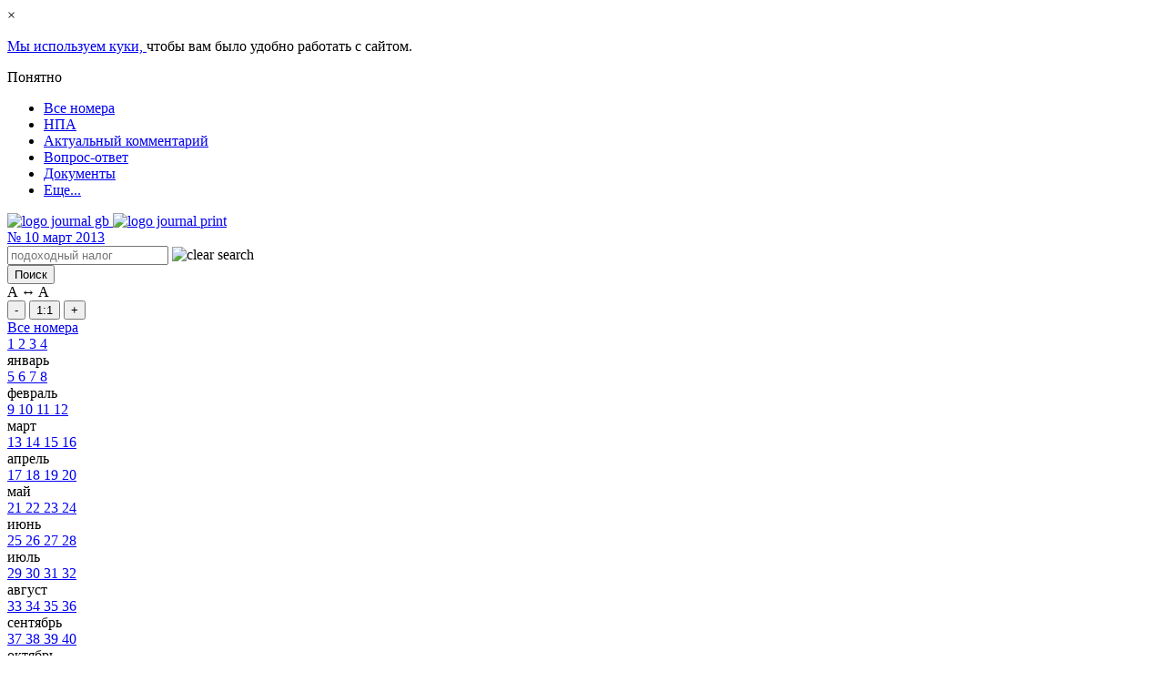

--- FILE ---
content_type: text/html; charset=UTF-8
request_url: https://www.gb.by/izdaniya/glavnyi-bukhgalter/10-2013
body_size: 17597
content:
<!DOCTYPE html>
<html lang="ru">
<head>
    <meta name="viewport" content="width=device-width, initial-scale=1.0">
    <meta http-equiv="Content-type" content="text/html; charset=utf-8"/>
    <link rel="icon" href="https://www.gb.by/favicon.svg" type="image/x-icon">
        <title>Главный Бухгалтер / № 10 (778) март 2013 | GB.BY</title>
<link rel="canonical" href="https://www.gb.by/izdaniya/glavnyi-bukhgalter/10-2013"/>
    <meta name="description" content="Содержание номера № 10 (778) 3 2013 | GB.BY"/>
    <meta name="keywords" content=""/>

    <meta property="og:url" content="https://www.gb.by/izdaniya/glavnyi-bukhgalter/10-2013">
    <meta property="og:type" content="website">
    <meta property="og:title" content="Содержание номера № 10">
    <meta property="og:image" content="https://www.gb.by/themes/gb/images/logo/gb_by.png">

            <link rel="preload" href="/themes/gb/fonts/PTSerifRegular/PTSerifRegular.woff" as="font" type="font/woff" crossorigin="anonymous"/>
        <link rel="preload" href="/themes/gb/fonts/PTSerifBold/PTSerifBold.woff" as="font" type="font/woff" crossorigin="anonymous"/>
        <link rel="preload" href="/themes/gb/fonts/PTSerifItalic/PTSerifItalic.woff" as="font" type="font/woff" crossorigin="anonymous"/>
        <link rel="preload" href="/themes/gb/fonts/PTSerifBoldItalic/PTSerifBoldItalic.woff" as="font" type="font/woff" crossorigin="anonymous"/>
        <link rel="preload" href="/themes/gb/css/reader-fonts.css?id=0371b631e28138552529" as="style" crossorigin="anonymous"/>
    
    <link rel="stylesheet" media="all" type="text/css" href="/themes/gb/css/reader-fonts.css?id=0371b631e28138552529"/>
    <link rel="stylesheet" media="all" type="text/css" href="/themes/gb/css/app_reader.css?id=66996d2d41c653ed9fa1"/>
    <link rel="stylesheet" media="all" type="text/css" href="/themes/gb/css/reader.css?id=a1bb5481ef856d0b0a11"/>
    <link rel="stylesheet" media="all" type="text/css" href="/themes/gb/css/reader_media.css?id=4d15f785f24057b50699"/>
    <link rel="stylesheet" media="all" type="text/css" href="/themes/gb/css/reader_stack.css?id=4e69c197b339986173f6"/>

    <link rel="stylesheet" media="all" type="text/css" href="/themes/gb/css/stubs.css?id=6613b2374dc535919556"/>
    <link rel="stylesheet" media="all" type="text/css" href="/modules/currency/vendor/css/popup.css?id=1afd3f928d8dde962dad"/>

        <link media="all" type="text/css" rel="stylesheet" href="https://www.gb.by/themes/gb/css/side-bar-left.css?id=e3a95d326aac837f849f">
    <link media="all" type="text/css" rel="stylesheet" href="https://www.gb.by/modules/electronicjournal/vendor/css/electronic-journal.css?id=f0c4e349172f163e41c6">
    <link media="all" type="text/css" rel="stylesheet" href="https://www.gb.by/modules/electronicjournal/vendor/css/elecronic-journal-print.css?id=e00f21ee7e3b60502ee2">
    <link media="all" type="text/css" rel="stylesheet" href="https://www.gb.by/modules/electronicjournal/vendor/css/print-page-content.css?id=6085d1be01810eeab426">
    <!-- Google tag (gtag.js) -->
        <script async src="https://www.googletagmanager.com/gtag/js?id=G-CLKM33W54H"></script>
        <script>
            window.dataLayer = window.dataLayer || [];
            function gtag(){dataLayer.push(arguments);}
            gtag('js', new Date());

            gtag('config', 'G-CLKM33W54H');
        </script>
    
    <script async type="text/javascript">
        (function(m,e,t,r,i,k,a){m[i]=m[i]||function(){(m[i].a=m[i].a||[]).push(arguments)};
            m[i].l=1*new Date();k=e.createElement(t),a=e.getElementsByTagName(t)[0],k.async=1,k.src=r,a.parentNode.insertBefore(k,a)})
        (window, document, "script", "https://mc.yandex.ru/metrika/tag.js", "ym");
        ym(15896161, "init", {
            clickmap:true,
            trackLinks:true,
            accurateTrackBounce:true,
            webvisor:true
        });
    </script>
    <noscript><div><img src="https://mc.yandex.ru/watch/15896161" style="position:absolute; left:-9999px;" alt="" /></div></noscript>
        <link media="all" type="text/css" rel="stylesheet" href="https://www.gb.by/modules/electronicjournal/vendor/css/important.css?id=ae146b40fd3a6d309e51">
    <link media="all" type="text/css" rel="stylesheet" href="https://www.gb.by/modules/electronicjournal/vendor/css/journal-content.css?id=991e3b7a5a9091153d85">

    
    <script defer src="https://www.gb.by/themes/gb/js/axios.js?id=290293b8de800612f246"></script>
    <script defer src="https://www.gb.by/themes/gb/js/jquery-ui.js?id=d276e88628b6ebacbd25"></script>
    <script defer src="https://www.gb.by/themes/gb/js/jquery-menu.js?id=36f9bfce7cb7241f23cb"></script>
    <script defer src="https://www.gb.by/themes/gb/js/jsCookie.js?id=1d7d196500b6b77864b8"></script>
    <script defer src="https://www.gb.by/themes/gb/js/bootstrap.min.js?id=7ca3cb67fb37eb1c9203"></script>
    <script defer src="https://www.gb.by/themes/gb/js/liquid-slider.min.js?id=aae9d6e0574b4e062c2f"></script>
    <script defer src="https://www.gb.by/themes/gb/js/current-device.js?id=aa49f572688bd21845a7"></script>
    <script defer src="https://www.gb.by/themes/gb/js/header-menu-reader.js?id=775092bf3c7dac397474"></script>
    <script defer src="https://www.gb.by/themes/gb/js/reader-styler.js?id=cb76e08a80ba00addb11"></script>
    <script defer src="https://www.gb.by/themes/gb/js/header-reader-search.js?id=2b902b960cf86eedb181"></script>
    <script defer src="https://www.gb.by/themes/gb/js/modal-login-stub.js?id=c5b18b0d37ab14a79408"></script>
    <script defer src="https://www.gb.by/themes/gb/js/bottom-fixed-panel.js?id=ab75b6ae88b540d7933a"></script>
    <script defer src="https://www.gb.by/themes/gb/js/side-bar-left.js?id=95af2f02e1e12bdb1b2e"></script>
    </head>
<body>
    <link media="all" type="text/css" rel="stylesheet" href="https://www.gb.by/themes/gb/css/stubs/gdpr-accept-cookie/gdpr-accept-cookie-modal.css?id=ce3655ca681236d2a38d">
<div id="gdpr-accept-cookie" class="d-none">
    <div id="gdpr-accept-close">
        <div class="gdpr-close">
            <span>×</span>
        </div>
    </div>
    <p id="gdpr-accept-message">
        <a id="gdpr-accept-link" href="/cookie-policy">
            Мы используем куки,
        </a>
        чтобы вам было удобно работать с сайтом.
    </p>
    <div id="gdpr-accept-btn">
        <span>
            Понятно
        </span>
    </div>
</div>
    
        
    <div class="content">
        <div class="main">
            <div class="book-view-wrapper">
                <div class="container reader reader-front">
                    <div class="big-container header header_block">
                        <div class="header_block col-12 col-lg-10" id="header-reader">
    <div class="header-reader_top">
        <span id="scrolltop"></span>
        <div class="header-top">
            <div class="left">
                <div id="logo">
                    <a href="/" title="Главная" rel="home"></a>
                </div>
                
<ul class="nav navbar-nav">
<li><a href="https://www.gb.by/izdaniya/all"  target="_self"> Все номера</a></li>
<li><a href="https://npa.gb.by"  target="_blank"> НПА</a></li>
<li><a href="https://www.gb.by/aktual/vse-temy"  target="_blank"> Актуальный комментарий</a></li>
<li><a href="https://www.gb.by/category/tegi-obshchie/voprosy-i-otvety"  target="_blank"> Вопрос-ответ</a></li>
<li><a href="https://www.gb.by/documents/all"  target="_blank"> Документы</a></li>
<li><a href="#"  target="_self" class="more"> Еще...</a></li>

</ul>

            </div>
        </div>
    </div>
    <div class="search_block">
        <div class="clickPanel slide-right-sidebar-label">
            <span></span>
            <span></span>
            <span></span>
        </div>
        <div class="izdamiya_logo d-lg-none">
            <a href="https://www.gb.by/izdaniya/gb/4-2026">
                <img class="izdamiya-img" src="/themes/gb/images/logo/logo_page.png" alt="logo journal gb">
                <img class="izdamiya-img--print" src="/themes/gb/images/logo/logo-print.jpg" alt="logo journal print">
            </a>
        </div>
        <div class="magazine_number d-lg-none">
            <a href="https://www.gb.by/izdaniya/glavnyi-bukhgalter/10-2013">
                <span class="number">№ </span>
                <span class="big"> 10</span>
                <span class="month">
                    март 2013
                </span>
            </a>
        </div>
        <form  id="number-search" autocomplete="off" accept-charset="UTF-8" action="https://www.gb.by/search" class="search-izdaniya" method="get">
            <div class="container-inline search_box">
                <div class="form-item" id="edit-keys-wrapper">
                    <input maxlength="191" autocomplete="off" placeholder="подоходный налог" id="edit-quick-keys" class="form-text" name="text" type="text">
                                            <img
                            class="clear-search-text-header"
                            src="/themes/gb/images/close_cross_white.png"
                            alt="clear search"
                        >
                                    </div>
                <div class="form-item" id="edit-submit-wrapper">
                    <input type="submit" id="edit-quick-submit" class="form-submit" value="Поиск">
                </div>
                <a href="#" class="open-search active"></a>
                <a href="#" class="close-search"></a>
            </div>
        </form>
    </div>
</div>
                        <div id="bottom-fixed-panel" class="">
                            <div class="wrapper">
                                <div id="page-styler_btn" class="simple-block">
                                    <div class="font-size">
                                        <div class="title">
                                            <span class="small">A</span> ↔ <span class="big">A</span>
                                        </div>
                                        <div class="controls">
                                            <button type="button" name="page-styler--font-size--reduce"
                                                    class="control reduce" title="Уменьшить текст">-
                                            </button>
                                            <button type="button" name="page-styler--font-size--reset" class="control reset"
                                                    title="По умолчанию">1:1
                                            </button>
                                            <button type="button" name="page-styler--font-size--increase"
                                                    class="control increase" title="Увеличить текст">+
                                            </button>
                                        </div>
                                    </div>
                                </div>
                                <div class="favorite item add-bookmark">
                                    <a href="#" class="bookmark-button"></a>
                                </div>
                                    <div class="word item">
        <a href="https://www.gb.by/word/55699/electronicJournal"></a>
    </div>
                                <div class="up item" id="bottom-fixed-panel-up">
                                    <span></span>
                                </div>
                            </div>
                        </div>
                        <div class="big-container content_journal">
                                    <div class="col-xs-12 col-md-12 col-lg-10 ej-block">
        <div class="book-header row">
            <div class="list-block_box position-relative w-100 mt-4 mb-3">
                <div class="list-publications">
                    <div class="container">
                        <div class="all list-block">
                            <a href="https://www.gb.by/izdaniya/all"
                            target="_blank">
                                Все номера
                            </a>
                        </div>

                        <div class="list-block">
                            <div class="number">
                                                                                                                                    <a href="https://www.gb.by/izdaniya/glavnyi-bukhgalter/1-2013"
                                        >
                                    1
                                </a>
                                                                                                    <a href="https://www.gb.by/izdaniya/glavnyi-bukhgalter/2-2013"
                                        >
                                    2
                                </a>
                                                                                                    <a href="https://www.gb.by/izdaniya/glavnyi-bukhgalter/3-2013"
                                        >
                                    3
                                </a>
                                                                                                    <a href="https://www.gb.by/izdaniya/glavnyi-bukhgalter/4-2013"
                                        >
                                    4
                                </a>
                                                                                                </div>
                            <div class="month">
                                январь
                            </div>
                        </div>
                                                <div class="list-block">
                            <div class="number">
                                                                <a href="https://www.gb.by/izdaniya/glavnyi-bukhgalter/5-2013"
                                        >
                                    5
                                </a>
                                                                                                    <a href="https://www.gb.by/izdaniya/glavnyi-bukhgalter/6-2013"
                                        >
                                    6
                                </a>
                                                                                                    <a href="https://www.gb.by/izdaniya/glavnyi-bukhgalter/7-2013"
                                        >
                                    7
                                </a>
                                                                                                    <a href="https://www.gb.by/izdaniya/glavnyi-bukhgalter/8-2013"
                                        >
                                    8
                                </a>
                                                                                                </div>
                            <div class="month">
                                февраль
                            </div>
                        </div>
                                                <div class="list-block active">
                            <div class="number">
                                                                <a href="https://www.gb.by/izdaniya/glavnyi-bukhgalter/9-2013"
                                        >
                                    9
                                </a>
                                                                                                    <a href="https://www.gb.by/izdaniya/glavnyi-bukhgalter/10-2013"
                                        class=active>
                                    10
                                </a>
                                                                                                    <a href="https://www.gb.by/izdaniya/glavnyi-bukhgalter/11-2013"
                                        >
                                    11
                                </a>
                                                                                                    <a href="https://www.gb.by/izdaniya/glavnyi-bukhgalter/12-2013"
                                        >
                                    12
                                </a>
                                                                                                </div>
                            <div class="month">
                                март
                            </div>
                        </div>
                                                <div class="list-block">
                            <div class="number">
                                                                <a href="https://www.gb.by/izdaniya/glavnyi-bukhgalter/13-2013"
                                        >
                                    13
                                </a>
                                                                                                    <a href="https://www.gb.by/izdaniya/glavnyi-bukhgalter/14-2013"
                                        >
                                    14
                                </a>
                                                                                                    <a href="https://www.gb.by/izdaniya/glavnyi-bukhgalter/15-2013"
                                        >
                                    15
                                </a>
                                                                                                    <a href="https://www.gb.by/izdaniya/glavnyi-bukhgalter/16-2013"
                                        >
                                    16
                                </a>
                                                                                                </div>
                            <div class="month">
                                апрель
                            </div>
                        </div>
                                                <div class="list-block">
                            <div class="number">
                                                                <a href="https://www.gb.by/izdaniya/glavnyi-bukhgalter/17-2013"
                                        >
                                    17
                                </a>
                                                                                                    <a href="https://www.gb.by/izdaniya/glavnyi-bukhgalter/18-2013"
                                        >
                                    18
                                </a>
                                                                                                    <a href="https://www.gb.by/izdaniya/glavnyi-bukhgalter/19-2013"
                                        >
                                    19
                                </a>
                                                                                                    <a href="https://www.gb.by/izdaniya/glavnyi-bukhgalter/20-2013"
                                        >
                                    20
                                </a>
                                                                                                </div>
                            <div class="month">
                                май
                            </div>
                        </div>
                                                <div class="list-block">
                            <div class="number">
                                                                <a href="https://www.gb.by/izdaniya/glavnyi-bukhgalter/21-2013"
                                        >
                                    21
                                </a>
                                                                                                    <a href="https://www.gb.by/izdaniya/glavnyi-bukhgalter/22-2013"
                                        >
                                    22
                                </a>
                                                                                                    <a href="https://www.gb.by/izdaniya/glavnyi-bukhgalter/23-2013"
                                        >
                                    23
                                </a>
                                                                                                    <a href="https://www.gb.by/izdaniya/glavnyi-bukhgalter/24-2013"
                                        >
                                    24
                                </a>
                                                                                                </div>
                            <div class="month">
                                июнь
                            </div>
                        </div>
                                                <div class="list-block">
                            <div class="number">
                                                                <a href="https://www.gb.by/izdaniya/glavnyi-bukhgalter/25-2013"
                                        >
                                    25
                                </a>
                                                                                                    <a href="https://www.gb.by/izdaniya/glavnyi-bukhgalter/26-2013"
                                        >
                                    26
                                </a>
                                                                                                    <a href="https://www.gb.by/izdaniya/glavnyi-bukhgalter/27-2013"
                                        >
                                    27
                                </a>
                                                                                                    <a href="https://www.gb.by/izdaniya/glavnyi-bukhgalter/28-2013"
                                        >
                                    28
                                </a>
                                                                                                </div>
                            <div class="month">
                                июль
                            </div>
                        </div>
                                                <div class="list-block">
                            <div class="number">
                                                                <a href="https://www.gb.by/izdaniya/glavnyi-bukhgalter/29-2013"
                                        >
                                    29
                                </a>
                                                                                                    <a href="https://www.gb.by/izdaniya/glavnyi-bukhgalter/30-2013"
                                        >
                                    30
                                </a>
                                                                                                    <a href="https://www.gb.by/izdaniya/glavnyi-bukhgalter/31-2013"
                                        >
                                    31
                                </a>
                                                                                                    <a href="https://www.gb.by/izdaniya/glavnyi-bukhgalter/32-2013"
                                        >
                                    32
                                </a>
                                                                                                </div>
                            <div class="month">
                                август
                            </div>
                        </div>
                                                <div class="list-block">
                            <div class="number">
                                                                <a href="https://www.gb.by/izdaniya/glavnyi-bukhgalter/33-2013"
                                        >
                                    33
                                </a>
                                                                                                    <a href="https://www.gb.by/izdaniya/glavnyi-bukhgalter/34-2013"
                                        >
                                    34
                                </a>
                                                                                                    <a href="https://www.gb.by/izdaniya/glavnyi-bukhgalter/35-2013"
                                        >
                                    35
                                </a>
                                                                                                    <a href="https://www.gb.by/izdaniya/glavnyi-bukhgalter/36-2013"
                                        >
                                    36
                                </a>
                                                                                                </div>
                            <div class="month">
                                сентябрь
                            </div>
                        </div>
                                                <div class="list-block">
                            <div class="number">
                                                                <a href="https://www.gb.by/izdaniya/glavnyi-bukhgalter/37-2013"
                                        >
                                    37
                                </a>
                                                                                                    <a href="https://www.gb.by/izdaniya/glavnyi-bukhgalter/38-2013"
                                        >
                                    38
                                </a>
                                                                                                    <a href="https://www.gb.by/izdaniya/glavnyi-bukhgalter/39-2013"
                                        >
                                    39
                                </a>
                                                                                                    <a href="https://www.gb.by/izdaniya/glavnyi-bukhgalter/40-2013"
                                        >
                                    40
                                </a>
                                                                                                </div>
                            <div class="month">
                                октябрь
                            </div>
                        </div>
                                                <div class="list-block">
                            <div class="number">
                                                                <a href="https://www.gb.by/izdaniya/glavnyi-bukhgalter/41-2013"
                                        >
                                    41
                                </a>
                                                                                                    <a href="https://www.gb.by/izdaniya/glavnyi-bukhgalter/42-2013"
                                        >
                                    42
                                </a>
                                                                                                    <a href="https://www.gb.by/izdaniya/glavnyi-bukhgalter/43-2013"
                                        >
                                    43
                                </a>
                                                                                                    <a href="https://www.gb.by/izdaniya/glavnyi-bukhgalter/44-2013"
                                        >
                                    44
                                </a>
                                                                                                </div>
                            <div class="month">
                                ноябрь
                            </div>
                        </div>
                                                <div class="list-block">
                            <div class="number">
                                                                <a href="https://www.gb.by/izdaniya/glavnyi-bukhgalter/45-2013"
                                        >
                                    45
                                </a>
                                                                                                    <a href="https://www.gb.by/izdaniya/glavnyi-bukhgalter/46-2013"
                                        >
                                    46
                                </a>
                                                                                                    <a href="https://www.gb.by/izdaniya/glavnyi-bukhgalter/47-2013"
                                        >
                                    47
                                </a>
                                                                                                    <a href="https://www.gb.by/izdaniya/glavnyi-bukhgalter/48-2013"
                                        >
                                    48
                                </a>
                                                            </div>
                            <div class="month">
                                декабрь
                            </div>
                        </div>
                    </div>
                </div>
                <div class="list-publications-left" style="opacity: 0.1;"></div>
                <div class="list-publications-right" style="opacity: 1;"></div>
            </div>
            <div class="d-none d-lg-flex" id="logo_number">
                <h1 class="logo">
                    <img src="/themes/gb/images/logo/logo_main.png" title="Главный бухгалтер № 10" alt="logo">
                </h1>
                <div class="number">
                    <span class="big">№ 10</span><br>
                    <span class="month">
                        март
                        2013
                    </span>
                </div>
            </div>
        </div>
        <div class="row">
            <div class="important-wrapper">
    <div class="important-content important-background">
        <div class="important-title">
            <span class="title-text">Важное в номере:</span>
        </div>
        <div class="important-list">
                            <div class="important-list-children">
                    <a class="children-link" href="https://www.gb.by/izdaniya/glavnyi-bukhgalter/sostavlenie-bukhgalterskoi-otchetnosti-z">
                        <span class="children-title">Составление бухгалтерской отчетности за 2012 год (Окончание)
</span>
                    </a>
                    <div class="important-list-author">
                        <span class="author-name">Рыбак Т. </span>
                    </div>
                </div>
                            <div class="important-list-children">
                    <a class="children-link" href="https://www.gb.by/izdaniya/glavnyi-bukhgalter/dokhody-i-raskhody-otrazhenie-v-bukhgalt">
                        <span class="children-title">Доходы и расходы: отражение в бухгалтерском учете организаций
</span>
                    </a>
                    <div class="important-list-author">
                        <span class="author-name">Калачик Е. </span>
                    </div>
                </div>
                            <div class="important-list-children">
                    <a class="children-link" href="https://www.gb.by/izdaniya/glavnyi-bukhgalter/pravilno-rasschityvaem-nalog-na-nedvizhi">
                        <span class="children-title">Правильно рассчитываем налог на недвижимость
</span>
                    </a>
                    <div class="important-list-author">
                        <span class="author-name">Наталья  Рощина, экономист</span>
                    </div>
                </div>
                            <div class="important-list-children">
                    <a class="children-link" href="https://www.gb.by/izdaniya/glavnyi-bukhgalter/naznachaem-posobie-po-beremennosti-i-rod">
                        <span class="children-title">Назначаем пособие по беременности и родам по-новому
</span>
                    </a>
                    <div class="important-list-author">
                        <span class="author-name">Елена Лосева, заместитель начальника отдела социального страхования Минского городского управления Фонда социальной защиты населения Минтруда и соцзащиты РБ</span>
                    </div>
                </div>
                    </div>
    </div>
</div>
        </div>
        <div class="book-articles book-list-of-pages row">
    <div class="centered journal" >
                    <div class="book-articles-wrapper">
                <h2>Содержание</h2>
                <div>
                                            <div class="book-article type-great">
                        <ul class="book-article--wrap">
                            <li class="clickable-text">
                                                                    <span class="book-article-page">3</span>
                                                                <div class="book-article-text  has-document ">
                                                                            <a
                                            href="https://www.gb.by/izdaniya/glavnyi-bukhgalter/kolonka-glavnogo-redaktora-25"
                                            class="has-document--link"
                                        >
                                            <span class="book-text">Колонка главного редактора</span>
                                        </a>
                                                                    </div>
                            </li>
                                                    </ul>
                                                </div>
                                            <div class="book-article type-great">
                        <ul class="book-article--wrap">
                            <li class="clickable-text">
                                                                    <span class="book-article-page">6</span>
                                                                <div class="book-article-text  has-document ">
                                                                            <a
                                            href="https://www.gb.by/izdaniya/glavnyi-bukhgalter/novosti-14"
                                            class="has-document--link"
                                        >
                                            <span class="book-text">НОВОСТИ</span>
                                        </a>
                                                                    </div>
                            </li>
                                                    </ul>
                                                </div>
                                            <div class="book-article type-great unclickable-text">
                        <ul class="book-article--wrap">
                            <li class="unclickable-text">
                                                                <div class="book-article-text  has-document ">
                                                                            <span class="book-text">ВОПРОС НЕДЕЛИ</span>
                                                                    </div>
                            </li>
                                                    </ul>
                                                </div>
                                            <div class="book-article type-article">
                        <ul class="book-article--wrap">
                            <li class="clickable-text">
                                                                    <span class="book-article-page">8</span>
                                                                <div class="book-article-text  has-document ">
                                                                            <a
                                            href="https://www.gb.by/izdaniya/glavnyi-bukhgalter/kogda-platelshchik-perestanet-nesti-otve"
                                            class="has-document--link"
                                        >
                                            <span class="book-text">Когда плательщик перестанет нести ответственность за несвоевременно подготовленный документ?</span>
                                        </a>
                                                                    </div>
                            </li>
                                                    </ul>
                                                </div>
                                            <div class="book-article type-great unclickable-text">
                        <ul class="book-article--wrap">
                            <li class="unclickable-text">
                                                                <div class="book-article-text  has-document ">
                                                                            <span class="book-text">ПРЯМАЯ ЛИНИЯ</span>
                                                                    </div>
                            </li>
                                                    </ul>
                                                </div>
                                            <div class="book-article type-article">
                        <ul class="book-article--wrap">
                            <li class="clickable-text">
                                                                    <span class="book-article-page">9</span>
                                                                <div class="book-article-text  has-document ">
                                                                            <a
                                            href="https://www.gb.by/izdaniya/glavnyi-bukhgalter/sostavlenie-bukhgalterskoi-otchetnosti-z"
                                            class="has-document--link has-document--underline"
                                        >
                                            <span class="book-text">Составление бухгалтерской отчетности за 2012 год  (Окончание)</span>&nbsp;<span class="book-article-text--important">СРОЧНО И ВАЖНО</span>
                                        </a>
                                                                    </div>
                            </li>
                                                    </ul>
                                                </div>
                                            <div class="book-article type-great unclickable-text">
                        <ul class="book-article--wrap">
                            <li class="unclickable-text">
                                                                <div class="book-article-text  has-document ">
                                                                            <span class="book-text">ПРЯМАЯ ЛИНИЯ</span>
                                                                    </div>
                            </li>
                                                    </ul>
                                                </div>
                                            <div class="book-article type-article">
                        <ul class="book-article--wrap">
                            <li class="clickable-text">
                                                                    <span class="book-article-page">13</span>
                                                                <div class="book-article-text  has-document ">
                                                                            <a
                                            href="https://www.gb.by/izdaniya/glavnyi-bukhgalter/dokhody-i-raskhody-otrazhenie-v-bukhgalt"
                                            class="has-document--link has-document--underline"
                                        >
                                            <span class="book-text">Доходы и расходы: отражение в бухгалтерском учете организаций.</span>&nbsp;<span class="book-article-text--important">СРОЧНО И ВАЖНО</span>
                                        </a>
                                                                    </div>
                            </li>
                                                    </ul>
                                                </div>
                                            <div class="book-article type-great unclickable-text">
                        <ul class="book-article--wrap">
                            <li class="unclickable-text">
                                                                <div class="book-article-text  has-document ">
                                                                            <span class="book-text">НОРМАТИВНЫЕ ДОКУМЕНТЫ И КОММЕНТАРИИ</span>
                                                                    </div>
                            </li>
                                                    </ul>
                                                </div>
                                            <div class="book-article type-small unclickable-text">
                        <ul class="book-article--wrap">
                            <li class="unclickable-text">
                                                                <div class="book-article-text  has-document ">
                                                                            <span class="book-text">Налоги</span>
                                                                    </div>
                            </li>
                                                    </ul>
                                                </div>
                                            <div class="book-article type-article">
                        <ul class="book-article--wrap">
                            <li class="clickable-text">
                                                                    <span class="book-article-page">17</span>
                                                                <div class="book-article-text  has-document ">
                                                                            <a
                                            href="https://www.gb.by/izdaniya/glavnyi-bukhgalter/ob-utverzhdenii-perechnya-sotsialnykh-us"
                                            class="has-document--link"
                                        >
                                            <span class="book-text">Об утверждении перечня социальных услуг, оказываемых государственными организациями (их структурными подразделениями), обороты по реализации которых на территории Республики Беларусь освобождаются от налога на добавленную стоимость</span>
                                        </a>
                                                                    </div>
                            </li>
                                                    </ul>
                                                </div>
                                            <div class="book-article type-article">
                        <ul class="book-article--wrap">
                            <li class="clickable-text">
                                                                    <span class="book-article-page">20</span>
                                                                <div class="book-article-text  has-document ">
                                                                            <a
                                            href="https://www.gb.by/izdaniya/glavnyi-bukhgalter/kommentarii-sotsialnye-uslugi-novye-ramk"
                                            class="has-document--link"
                                        >
                                            <span class="book-text">Комментарий (Социальные услуги: новые рамки применения льготы по НДС)</span>
                                        </a>
                                                                    </div>
                            </li>
                                                    </ul>
                                                </div>
                                            <div class="book-article type-small unclickable-text">
                        <ul class="book-article--wrap">
                            <li class="unclickable-text">
                                                                <div class="book-article-text  has-document ">
                                                                            <span class="book-text">Комментарии</span>
                                                                    </div>
                            </li>
                                                    </ul>
                                                </div>
                                            <div class="book-article type-article">
                        <ul class="book-article--wrap">
                            <li class="clickable-text">
                                                                    <span class="book-article-page">25</span>
                                                                <div class="book-article-text  has-document ">
                                                                            <a
                                            href="https://www.gb.by/izdaniya/glavnyi-bukhgalter/iz-za-neodnoznachnoi-formulirovki-oprede"
                                            class="has-document--link has-document--underline"
                                        >
                                            <span class="book-text">Из-за неоднозначной формулировки определения даты представления налоговому органу деклараций в электронном виде поменялся срок их представления</span>&nbsp;<span class="book-article-text--important">СРОЧНО И ВАЖНО</span>
                                        </a>
                                                                    </div>
                            </li>
                                                    </ul>
                                                </div>
                                            <div class="book-article type-article">
                        <ul class="book-article--wrap">
                            <li class="clickable-text">
                                                                    <span class="book-article-page">30</span>
                                                                <div class="book-article-text  has-document ">
                                                                            <a
                                            href="https://www.gb.by/izdaniya/glavnyi-bukhgalter/organizatsii-dolzhny-predstavit-otchet-o"
                                            class="has-document--link"
                                        >
                                            <span class="book-text">Организации должны представить отчет о распределении численности работников по размерам начисленной заработной платы 18 марта</span>
                                        </a>
                                                                    </div>
                            </li>
                                                    </ul>
                                                </div>
                                            <div class="book-article type-article">
                        <ul class="book-article--wrap">
                            <li class="clickable-text">
                                                                    <span class="book-article-page">32</span>
                                                                <div class="book-article-text  has-document ">
                                                                            <a
                                            href="https://www.gb.by/izdaniya/glavnyi-bukhgalter/bronirovanie-sredstv-na-vyplatu-zarplaty"
                                            class="has-document--link"
                                        >
                                            <span class="book-text">Бронирование средств на выплату зарплаты и уплата обязательных страховых взносов в ФСЗН</span>
                                        </a>
                                                                    </div>
                            </li>
                                                    </ul>
                                                </div>
                                            <div class="book-article type-small unclickable-text">
                        <ul class="book-article--wrap">
                            <li class="unclickable-text">
                                                                <div class="book-article-text  has-document ">
                                                                            <span class="book-text">Минстройархитектуры РБ разъясняет</span>
                                                                    </div>
                            </li>
                                                    </ul>
                                                </div>
                                            <div class="book-article type-article">
                        <ul class="book-article--wrap">
                            <li class="clickable-text">
                                                                    <span class="book-article-page">35</span>
                                                                <div class="book-article-text  has-document ">
                                                                            <a
                                            href="https://www.gb.by/izdaniya/glavnyi-bukhgalter/o-razyasnenii-polozhenii-prikazov-minstr"
                                            class="has-document--link has-document--underline"
                                        >
                                            <span class="book-text">О разъяснении положений приказов Минстрой­архитектуры</span>&nbsp;<span class="book-article-text--important">СРОЧНО И ВАЖНО</span>
                                        </a>
                                                                    </div>
                            </li>
                                                    </ul>
                                                </div>
                                            <div class="book-article type-great">
                        <ul class="book-article--wrap">
                            <li class="clickable-text">
                                                                    <span class="book-article-page">41</span>
                                                                <div class="book-article-text  has-document ">
                                                                            <a
                                            href="https://www.gb.by/izdaniya/glavnyi-bukhgalter/obzor-tekushchego-zakonodatelstva-13"
                                            class="has-document--link"
                                        >
                                            <span class="book-text">ОБЗОР ТЕКУЩЕГО ЗАКОНОДАТЕЛЬСТВА</span>
                                        </a>
                                                                    </div>
                            </li>
                                                    </ul>
                                                </div>
                                            <div class="book-article type-great unclickable-text">
                        <ul class="book-article--wrap">
                            <li class="unclickable-text">
                                                                <div class="book-article-text  has-document ">
                                                                            <span class="book-text">Документальная ретроспектива</span>
                                                                    </div>
                            </li>
                                                    </ul>
                                                </div>
                                            <div class="book-article type-article">
                        <ul class="book-article--wrap">
                            <li class="clickable-text">
                                                                    <span class="book-article-page">42</span>
                                                                <div class="book-article-text  has-document ">
                                                                            <a
                                            href="https://www.gb.by/izdaniya/glavnyi-bukhgalter/ob-utverzhdenii-instruktsii-po-bukhgalte"
                                            class="has-document--link"
                                        >
                                            <span class="book-text">Об утверждении Инструкции по бухгалтерскому учету запасов и признании утратившими силу некоторых постановлений Министерства финансов Республики Беларусь и их отдельных структурных элементов</span>
                                        </a>
                                                                    </div>
                            </li>
                                                    </ul>
                                                </div>
                                            <div class="book-article type-great unclickable-text">
                        <ul class="book-article--wrap">
                            <li class="unclickable-text">
                                                                <div class="book-article-text  has-document ">
                                                                            <span class="book-text">СПЕЦИАЛЬНАЯ РУБРИКА ЖУРНАЛА  "ГЛАВНЫЙ БУХГАЛТЕР"</span>
                                                                    </div>
                            </li>
                                                    </ul>
                                                </div>
                                            <div class="book-article type-small unclickable-text">
                        <ul class="book-article--wrap">
                            <li class="unclickable-text">
                                                                <div class="book-article-text  has-document ">
                                                                            <span class="book-text">Налоговый кодекс:  считаем налоги правильно</span>
                                                                    </div>
                            </li>
                                                    </ul>
                                                </div>
                                            <div class="book-article type-article">
                        <ul class="book-article--wrap">
                            <li class="clickable-text">
                                                                    <span class="book-article-page">50</span>
                                                                <div class="book-article-text  has-document ">
                                                                            <a
                                            href="https://www.gb.by/izdaniya/glavnyi-bukhgalter/transportnye-uslugi-v-tamozhennom-soyuze"
                                            class="has-document--link"
                                        >
                                            <span class="book-text">Транспортные услуги в Таможенном союзе: исчисляем НДС</span>
                                        </a>
                                                                    </div>
                            </li>
                                                    </ul>
                                                </div>
                                            <div class="book-article type-article">
                        <ul class="book-article--wrap">
                            <li class="clickable-text">
                                                                    <span class="book-article-page">53</span>
                                                                <div class="book-article-text  has-document ">
                                                                            <a
                                            href="https://www.gb.by/izdaniya/glavnyi-bukhgalter/pravilno-rasschityvaem-nalog-na-nedvizhi"
                                            class="has-document--link"
                                        >
                                            <span class="book-text">Правильно рассчитываем налог на недвижимость</span>
                                        </a>
                                                                    </div>
                            </li>
                                                    </ul>
                                                </div>
                                            <div class="book-article type-article">
                        <ul class="book-article--wrap">
                            <li class="clickable-text">
                                                                    <span class="book-article-page">58</span>
                                                                <div class="book-article-text  has-document ">
                                                                            <a
                                            href="https://www.gb.by/izdaniya/glavnyi-bukhgalter/zapolnyaem-nalogovuyu-deklaratsiyu-rasch"
                                            class="has-document--link"
                                        >
                                            <span class="book-text">Заполняем налоговую декларацию (расчет) по акцизам за март 2013 года</span>
                                        </a>
                                                                    </div>
                            </li>
                                                    </ul>
                                                </div>
                                            <div class="book-article type-article">
                        <ul class="book-article--wrap">
                            <li class="clickable-text">
                                                                    <span class="book-article-page">61</span>
                                                                <div class="book-article-text  has-document ">
                                                                            <a
                                            href="https://www.gb.by/izdaniya/glavnyi-bukhgalter/ekologicheskii-nalog-praktika-opredeleni"
                                            class="has-document--link"
                                        >
                                            <span class="book-text">Экологический налог: практика определения объектов налогообложения</span>
                                        </a>
                                                                    </div>
                            </li>
                                                    </ul>
                                                </div>
                                            <div class="book-article type-great">
                        <ul class="book-article--wrap">
                            <li class="clickable-text">
                                                                    <span class="book-article-page">74</span>
                                                                <div class="book-article-text  has-document ">
                                                                            <a
                                            href="https://www.gb.by/izdaniya/glavnyi-bukhgalter/vopros-otvet-12"
                                            class="has-document--link"
                                        >
                                            <span class="book-text">ВОПРОС – ОТВЕТ</span>
                                        </a>
                                                                    </div>
                            </li>
                                                    </ul>
                                                </div>
                                            <div class="book-article type-great unclickable-text">
                        <ul class="book-article--wrap">
                            <li class="unclickable-text">
                                                                <div class="book-article-text  has-document ">
                                                                            <span class="book-text">ПРАКТИКУМ ДЛЯ БУХГАЛТЕРА</span>
                                                                    </div>
                            </li>
                                                    </ul>
                                                </div>
                                            <div class="book-article type-article">
                        <ul class="book-article--wrap">
                            <li class="clickable-text">
                                                                    <span class="book-article-page">82</span>
                                                                <div class="book-article-text  has-document ">
                                                                            <a
                                            href="https://www.gb.by/izdaniya/glavnyi-bukhgalter/naznachaem-posobie-po-beremennosti-i-rod"
                                            class="has-document--link"
                                        >
                                            <span class="book-text">Назначаем пособие по беременности и родам по-новому</span>
                                        </a>
                                                                    </div>
                            </li>
                                                    </ul>
                                                </div>
                                            <div class="book-article type-great unclickable-text">
                        <ul class="book-article--wrap">
                            <li class="unclickable-text">
                                                                <div class="book-article-text  has-document ">
                                                                            <span class="book-text">мнения специалистов</span>
                                                                    </div>
                            </li>
                                                    </ul>
                                                </div>
                                            <div class="book-article type-article">
                        <ul class="book-article--wrap">
                            <li class="clickable-text">
                                                                    <span class="book-article-page">86</span>
                                                                <div class="book-article-text  has-document ">
                                                                            <a
                                            href="https://www.gb.by/izdaniya/glavnyi-bukhgalter/vsegda-li-khoroshi-nizkie-tseny"
                                            class="has-document--link"
                                        >
                                            <span class="book-text">Всегда ли хороши низкие цены?</span>
                                        </a>
                                                                    </div>
                            </li>
                                                    </ul>
                                                </div>
                                            <div class="book-article type-great unclickable-text">
                        <ul class="book-article--wrap">
                            <li class="unclickable-text">
                                                                <div class="book-article-text  has-document ">
                                                                            <span class="book-text">У ВАС ПРОВЕРКА</span>
                                                                    </div>
                            </li>
                                                    </ul>
                                                </div>
                                            <div class="book-article type-article">
                        <ul class="book-article--wrap">
                            <li class="clickable-text">
                                                                    <span class="book-article-page">88</span>
                                                                <div class="book-article-text  has-document ">
                                                                            <a
                                            href="https://www.gb.by/izdaniya/glavnyi-bukhgalter/priem-i-vydacha-nalichnykh-denezhnykh-sr"
                                            class="has-document--link"
                                        >
                                            <span class="book-text">Прием и выдача наличных денежных средств – объект контроля КГК</span>
                                        </a>
                                                                    </div>
                            </li>
                                                    </ul>
                                                </div>
                                            <div class="book-article type-great unclickable-text">
                        <ul class="book-article--wrap">
                            <li class="unclickable-text">
                                                                <div class="book-article-text  has-document ">
                                                                            <span class="book-text">ТИПИЧНЫЕ НАРУШЕНИЯ</span>
                                                                    </div>
                            </li>
                                                    </ul>
                                                </div>
                                            <div class="book-article type-article">
                        <ul class="book-article--wrap">
                            <li class="clickable-text">
                                                                    <span class="book-article-page">94</span>
                                                                <div class="book-article-text  has-document ">
                                                                            <a
                                            href="https://www.gb.by/izdaniya/glavnyi-bukhgalter/narusheniya-dopuskaemye-belorusskimi-pro"
                                            class="has-document--link"
                                        >
                                            <span class="book-text">Нарушения, допускаемые белорусскими производителями при экспортных операциях</span>
                                        </a>
                                                                    </div>
                            </li>
                                                    </ul>
                                                </div>
                                            <div class="book-article type-great unclickable-text">
                        <ul class="book-article--wrap">
                            <li class="unclickable-text">
                                                                <div class="book-article-text  has-document ">
                                                                            <span class="book-text">СПРАВОЧНИК БУХГАЛТЕРА</span>
                                                                    </div>
                            </li>
                                                    </ul>
                                                </div>
                                            <div class="book-article type-article">
                        <ul class="book-article--wrap">
                            <li class="clickable-text">
                                                                    <span class="book-article-page">97</span>
                                                                <div class="book-article-text  has-document ">
                                                                            <a
                                            href="https://www.gb.by/izdaniya/glavnyi-bukhgalter/v-dogovorakh-arendy-nado-chetko-ukazyvat"
                                            class="has-document--link"
                                        >
                                            <span class="book-text">В договорах аренды надо четко указывать разработчика инструкции по обращению с отходами и номенклатуру передаваемых отходов</span>
                                        </a>
                                                                    </div>
                            </li>
                                                    </ul>
                                                </div>
                                            <div class="book-article type-great unclickable-text">
                        <ul class="book-article--wrap">
                            <li class="unclickable-text">
                                                                <div class="book-article-text  has-document ">
                                                                            <span class="book-text">СТАТИСТИЧЕСКАЯ ИНФОРМАЦИЯ</span>
                                                                    </div>
                            </li>
                                                    </ul>
                                                </div>
                                            <div class="book-article type-article">
                        <ul class="book-article--wrap">
                            <li class="clickable-text">
                                                                    <span class="book-article-page">101</span>
                                                                <div class="book-article-text  has-document ">
                                                                            <a
                                            href="https://www.gb.by/izdaniya/glavnyi-bukhgalter/ob-indeksakh-izmeneniya-stoimosti-stroit-2"
                                            class="has-document--link"
                                        >
                                            <span class="book-text">Об индексах изменения стоимости строительной продукции</span>
                                        </a>
                                                                    </div>
                            </li>
                                                    </ul>
                                                </div>
                                            <div class="book-article type-article">
                        <ul class="book-article--wrap">
                            <li class="clickable-text">
                                                                    <span class="book-article-page">106</span>
                                                                <div class="book-article-text  has-document ">
                                                                            <a
                                            href="https://www.gb.by/izdaniya/glavnyi-bukhgalter/o-nominalnoi-nachislennoi-srednei-zarabo-1"
                                            class="has-document--link"
                                        >
                                            <span class="book-text">О номинальной начисленной средней заработной плате в Республике Беларусь</span>
                                        </a>
                                                                    </div>
                            </li>
                                                    </ul>
                                                </div>
                                            <div class="book-article type-great unclickable-text">
                        <ul class="book-article--wrap">
                            <li class="unclickable-text">
                                                                <div class="book-article-text  has-document ">
                                                                            <span class="book-text">ПРИГЛАШАЕМ НА РАБОТУ</span>
                                                                    </div>
                            </li>
                                                    </ul>
                                                </div>
                                            <div class="book-article type-great unclickable-text">
                        <ul class="book-article--wrap">
                            <li class="unclickable-text">
                                                                <div class="book-article-text  has-document ">
                                                                            <span class="book-text">НАЛОГОВЫЙ КАЛЕНДАРЬ</span>
                                                                    </div>
                            </li>
                                                    </ul>
                                                </div>
                                            <div class="book-article type-article">
                        <ul class="book-article--wrap">
                            <li class="clickable-text">
                                                                    <span class="book-article-page">107</span>
                                                                <div class="book-article-text  has-document ">
                                                                            <a
                                            href="https://www.gb.by/izdaniya/glavnyi-bukhgalter/petrovich-i-kalendar-uplaty-nalogov-sbor-2"
                                            class="has-document--link"
                                        >
                                            <span class="book-text">Петрович И. Календарь уплаты налогов, сборов и неналоговых платежей, представления расчетов по ним в налоговые органы и платежных поручений в обслуживающий банк на март 2013 года</span>
                                        </a>
                                                                    </div>
                            </li>
                                                    </ul>
                                                </div>
                                            <div class="book-article type-great unclickable-text">
                        <ul class="book-article--wrap">
                            <li class="unclickable-text">
                                                                <div class="book-article-text  has-document ">
                                                                            <span class="book-text">РЕКЛАМА</span>
                                                                    </div>
                            </li>
                                                    </ul>
                                                </div>
                                            <div class="book-article type-great">
                        <ul class="book-article--wrap">
                            <li class="clickable-text">
                                                                    <span class="book-article-page">111</span>
                                                                <div class="book-article-text  has-document ">
                                                                            <a
                                            href="https://www.gb.by/izdaniya/glavnyi-bukhgalter/bukhgalteru-na-zametku-10"
                                            class="has-document--link"
                                        >
                                            <span class="book-text">бухгалтеру на заметку</span>
                                        </a>
                                                                    </div>
                            </li>
                                                    </ul>
                                                </div>
                                            <div class="book-article type-great unclickable-text">
                        <ul class="book-article--wrap">
                            <li class="unclickable-text">
                                                                <div class="book-article-text  has-document ">
                                                                            <span class="book-text">БАНКОВСКАЯ ИНФОРМАЦИЯ</span>
                                                                    </div>
                            </li>
                                                    </ul>
                                                </div>
                                            <div class="book-article type-article">
                        <ul class="book-article--wrap">
                            <li class="clickable-text">
                                                                    <span class="book-article-page">112</span>
                                                                <div class="book-article-text  has-document ">
                                                                            <a
                                            href="https://www.gb.by/izdaniya/glavnyi-bukhgalter/kursy-valyut-za-period-s-23-fevralya-po"
                                            class="has-document--link"
                                        >
                                            <span class="book-text">Курсы валют за период с 23 февраля по 1 марта 2013 года</span>
                                        </a>
                                                                    </div>
                            </li>
                                                    </ul>
                                                </div>
                                    </div>
            </div>
            </div>
</div>

    </div>
    <div id="side-bar" style="display: none">
    <div class="side-bar-title">
        <span class="slide-panel-control">Панель инструментов</span>
    </div>
    <div class="slide-panel-control-close position-absolute" >
        <img width="18" height="18" src="/themes/gb/images/close_default.png" alt="close icon">
    </div>
        <div class="side-bar-bookmarks">
        <div class="side-bar-bookmarks-back">
            <p>Назад</p>
        </div>
        <div class="side-bar-bookmarks-content">
        </div>
    </div>
    <div class="side-bar-search">
        <div class="search-group">
            <form class="search-form-left" action="https://www.gb.by/search"
                  accept-charset="UTF-8" method="get">
                <label class="search_header position-absolute" for="input-search">
                    <span>Поиск по сайту</span>
                </label>
                <input maxlength="191" autocomplete="off" placeholder="подоходный налог" id="input-search" class="input-search" name="text" type="text">
                    <img
                        class="clear-search-text-side"
                        src="/themes/gb/images/close_cross_black.png"
                        alt="clear search"
                    >
                <input type="submit" value=" " name="submit-search" id="submit-search" class="submit-search">
            </form>
        </div>
    </div>
        <div class="side-bar-menu">
        Меню
    </div>
    <div class="menu-group d-block">
        <div class="nav">
            <a href="/" target="_self"> На Главную </a>
        </div>
        
<ul class="nav navbar-nav">
<li><a href="https://www.gb.by/izdaniya/all"  target="_self"> Все номера</a></li>
<li><a href="https://npa.gb.by"  target="_blank"> НПА</a></li>
<li><a href="https://www.gb.by/aktual/vse-temy"  target="_blank"> Актуальный комментарий</a></li>
<li><a href="https://www.gb.by/category/tegi-obshchie/voprosy-i-otvety"  target="_blank"> Вопрос-ответ</a></li>
<li><a href="https://www.gb.by/documents/all"  target="_blank"> Документы</a></li>
<li><a href="#"  target="_self" class="more"> Еще...</a></li>

</ul>

    </div>

    <div class="side-bar-article">
        Статья
    </div>
    <div class="menu-group d-block">
        <ul class="nav navbar-nav">
            <li>
                                    <a href="https://www.gb.by/word/55699/electronicJournal">
                        Скачать в формате MS Word
                    </a>
                            </li>
            <li class="add-bookmark">
                                    <a href="#" style="color: gray;" class="bookmark-button">Добавить в закладки</a>
                            </li>
            <li><a href="#" class="print-sidebar" rel="nofollow">Печать</a></li>
        </ul>
    </div>

    <div class="side-bar-account js-side-bar">
        Аккаунт
    </div>
    <div class="menu-group d-block">
        <ul class="nav navbar-nav">
            <li>
                <a href="https://id.agvg.by/auth/login">Кабинет</a>
            </li>
            <li>
                <a href="https://id.agvg.by/bookmark">Закладки</a>
            </li>
            <li>
                <a href="https://id.agvg.by/links">Ссылки</a>
            </li>
            <li>
                                    <a href="https://id.agvg.by">Войти</a>
                            </li>
        </ul>
    </div>
</div>

                            <div class="col-xs-12 col-lg-2 right_block">
                                
                                <div class="right-side margin-left-2">
                                    <div class="first-block">
                                            <div class="right">
    <div id="account-region">
        <div id="block-gb_sso-1" class="block block-gb_sso">
            <div class="inner clearfix">
                <div class="content">
                    <div id="account" class="journal">
                                                    <div id="links">
                                <script type="text/javascript"
                                        src="https://id.agvg.by/auth/auth?return_url=https%3A%2F%2Fwww.gb.by%2Fizdaniya%2Fglavnyi-bukhgalter%2F10-2013"></script>
                                <div class="login">
                                    <a href="https://id.agvg.by/auth/login" data-toggle="modal"
                                       data-target="#login_modal">
                                        Войти
                                    </a>
                                </div>
                            </div>
                                            </div>
                </div>
            </div>
        </div>
    </div>
</div>
<div class="document-tools mb-3">
    <div class="print d-inline-block mb-3 js-print">
        <span class="title mb-3">Печать</span>
    </div>
            <div class="save mb-3">
            <a href="https://www.gb.by/word/55699/electronicJournal" class="link">
                <span class="title">Сохранить</span>
            </a>
        </div>
    </div>

        <div id="page-styler" class="simple-block">
    <div class="font-size">
        <div class="title">
            <span class="small">A</span> &harr; <span class="big">A</span>
        </div>
        <div class="controls">
            <button type="button" name="page-styler--font-size--reduce"
                    class="control reduce" title="Уменьшить текст">-
            </button>
            <button type="button" name="page-styler--font-size--reset" class="control reset"
                    title="По умолчанию">1:1
            </button>
            <button type="button" name="page-styler--font-size--increase"
                    class="control increase" title="Увеличить текст">+
            </button>
        </div>
    </div>
</div>
    <div class="text-block">
        <div id="block-150"
         class="block block-type-10  border_block
          width-100">
                    <div class="block__header field-title-material js_toggle">
                                <div class="block_header position-relative d-flex align-items-center w-100">
                    <span>Важное сегодня:</span>
                    <img class="position-absolute solut_arrow transform-rotate-180"
                         alt="arrow" src="/themes/gb/images/green-arrow.svg" />
                </div>
            </div>
                <div class="content js_mob_content d-block">
            <div class="content_body">
                                                            <div class="mb-1 mb-xl-2 w-100">
                                                                                                                                                                    <div class="field-title-material">
                                        <a href="https://www.gb.by/aktual/oformlenie-bolnicnyx-po-uxodu-za-invalid?utm_campaign=platnyblok&amp;utm_medium=link&amp;utm_source=gb-mainpage"
                                           aria-label="Оформление больничных по уходу за инвалидом I группы: что нужно знать бухгалтеру"
                                        >
                                            Оформление больничных по уходу за инвалидом I группы: что нужно знать бухгалтеру
                                        </a>
                                        <div class="field-totalcount">
                                            <span>204</span>
                                        </div>
                                    </div>
                                                                                                                        </div>
                                            <div class="mb-1 mb-xl-2 w-100">
                                                                                                                                                                    <div class="field-title-material">
                                        <a href="https://www.gb.by/izdaniya/gb/eti-izmeneniya-nado-znat-esli-vyplacivae?utm_campaign=platnyblok&amp;utm_medium=link&amp;utm_source=gb-mainpage"
                                           aria-label="Эти изменения надо знать, если выплачиваете компенсацию за износ принадлежащих работнику транспортных средств"
                                        >
                                            Эти изменения надо знать, если выплачиваете компенсацию за износ принадлежащих работнику транспортных средств
                                        </a>
                                        <div class="field-totalcount">
                                            <span>682</span>
                                        </div>
                                    </div>
                                                                                                                        </div>
                                            <div class="mb-1 mb-xl-2 w-100">
                                                                                                                                                                    <div class="field-title-material">
                                        <a href="https://www.gb.by/izdaniya/gb/mozno-li-stoimost-specodezdy-ucest-v-zat?utm_campaign=platnyblok&amp;utm_medium=link&amp;utm_source=gb-mainpage"
                                           aria-label="Можно ли стоимость спецодежды учесть в затратах, если она выдана раньше срока"
                                        >
                                            Можно ли стоимость спецодежды учесть в затратах, если она выдана раньше срока
                                        </a>
                                        <div class="field-totalcount">
                                            <span>761</span>
                                        </div>
                                    </div>
                                                                                                                        </div>
                                            <div class="mb-1 mb-xl-2 w-100">
                                                                                                                                                                    <div class="field-title-material">
                                        <a href="https://www.gb.by/izdaniya/gb/cto-izmenilos-v-naloge-na-nedvizimost-s--1-1?utm_campaign=platnyblok&amp;utm_medium=link&amp;utm_source=gb-mainpage"
                                           aria-label="Что изменилось в налоге на недвижимость с 1 января 2026 года"
                                        >
                                            Что изменилось в налоге на недвижимость с 1 января 2026 года
                                        </a>
                                        <div class="field-totalcount">
                                            <span>950</span>
                                        </div>
                                    </div>
                                                                                                                        </div>
                                            <div class="mb-1 mb-xl-2 w-100">
                                                                                                                                                                    <div class="field-title-material">
                                        <a href="https://www.gb.by/izdaniya/gb/cto-izmenilos-v-zemelnom-naloge-s-1-yanv-1-1?utm_campaign=platnyblok&amp;utm_medium=link&amp;utm_source=gb-mainpage"
                                           aria-label="Что изменилось в земельном налоге с 1 января 2026 года"
                                        >
                                            Что изменилось в земельном налоге с 1 января 2026 года
                                        </a>
                                        <div class="field-totalcount">
                                            <span>704</span>
                                        </div>
                                    </div>
                                                                                                                        </div>
                                            <div class="mb-1 mb-xl-2 w-100">
                                                    </div>
                                                                </div>
        </div>
    </div>
                            </div>
                                    </div>
                                    <div class="up-block">
                                        <div id="up"><span>Наверх</span></div>
                                    </div>
                                </div>
                            </div>
                        </div>
                    </div>
                </div>
            </div>
            <footer class="footer">
    <div class="container">
        <div class="row big-container">
            <div class="col-xs-12 col-md-12 col-lg-10">
                <div id="block-408" class="block block-type-1 
         width-100">
                <div class="content js_mob_content d-block">
            
        </div>
    </div>
                            <div class="content footer_block">
                    <div class="footer_item" id="copir_cont">
                        <div class="copyright"><span>Главный Бухгалтер</span>© 2005–2026&nbsp;ООО «Агентство
                            Владимира Гревцова»
                        </div>
                        <div class="contact">
                            <a href="tel:80172242555">
                                <span>Служба поддержки</span>
                                +375 (17) 224-25-55
                            </a>
                        </div>
                    </div>
                </div>
            </div>
        </div>
    </div>
</footer>
        </div>
    </div>
    <script src="https://www.gb.by/themes/gb/js/jquery.min.js?id=259b06a76f585e53226f"></script>

    <div class="ui-dialog-overlay entrance-overlay-1" style="display: none"></div>
        <div class="modalInner ui-dialog-content popup-entrance" id="entrance-1"
         style="display:none; height: auto; width: 100%;">
        <section class="offer entrance_dsk d-none d-sm-block">
            <p><a href="https://www.gb.by/aktual/kakie-izmeneniya-2025-2026-goda-nuzno-ot" onclick="yaCounter15896161.reachGoal('pop-up-anonim'); return true;" target="_blank"><img alt="buch-min" src="https://www.gb.by/assets/media/blocks/2_700x458.jpg" style="width:100%" /></a></p>

        </section>
                    <section class="offer entrance_mob d-block d-sm-none" id="entrance_mob_1">
                <p><a href="https://www.gb.by/aktual/kakie-izmeneniya-2025-2026-goda-nuzno-ot" onclick="yaCounter15896161.reachGoal('pop-up-anonim'); return true;" target="_blank"><img alt="buch-min" src="https://www.gb.by/assets/media/blocks/2_400x572.jpg" style="width:100%" /></a></p>

            </section>
            </div>

    <script defer type="text/javascript">
        window.addEventListener('DOMContentLoaded',
            function () {
               /**
                * The selection popup on id.
                *
                * @type  {jQuery}
                */
                var popup_splash_block_1 = $("#entrance-1");

                /**
                 * The first timeout point.
                 *
                 * @type  {number}
                 */
                var t1_1 = parseInt(0);

                /**
                 * The second timeout point.
                 *
                 * @type  {number}
                 */
                var t2_1 = parseInt(0);

                /**
                 * The third timeout point.
                 *
                 * @type  {number}
                 */
                var t3_1 = parseInt(0);

                /**
                 * The  time entrance popup.
                 *
                 * @type  {number}
                 */
                var entrance_1 = parseInt(15);

                /**
                 * The mobile version element.
                 *
                 * @type  {object HTMLElement}
                 */
                var mobile__1 = document.querySelector("#entrance_mob_1");

                /**
                 * The checked screen width.
                 *
                 * @type  {boolean}
                 */
                var check_for_mobile = mobile__1 !== null && window.innerWidth <= 576;

                /**
                 * The body HTML element.
                 *
                 * @type  {object HTMLElement}
                 */
                var bodyElem = document.querySelector('body');

                /**
                 * Initializes dialog.
                 */
                popup_splash_block_1.dialog({
                    autoOpen: false,
                    modal: true,
                    width: "auto",
                    height: "auto",
                    closeOnEscape: true,
                    resizable: false,
                    draggable: false,
                    classes: {
                        "ui-dialog": "entrance-dialog"
                    },
                    open: function(){
                        $('.ui-dialog-titlebar-close').attr('aria-label', 'Pop-Up Close')
                    },
                    beforeClose: function () {
                        bodyElem.removeAttribute('style');
                        $('.entrance-overlay-1').hide();
                        $('.header-line').hide();
                    }
                });

                function open_popup() {
                    popup_splash_block_1.dialog('open');
                    bodyElem.style.overflow = 'hidden';
                    $('.entrance-overlay-1').show();
                }

                /**
                 * Set cookies and check params on first popup,
                 */
                function first_popup() {
                    setTimeout(function () {

                        /**
                         * The new Date object.
                         *
                         * @type  {object}
                         */
                        var date = new Date;

                        /**
                         * The date entrance time.
                         *
                         * @type  {object}
                         */
                        var dateEntrance = new Date(new Date().getTime() + entrance_1 * 3600 * 1000);

                        open_popup();

                        // Set cookie for second popup.
                        if (t2_1) {
                            date.setSeconds(date.getSeconds() + t2_1);
                            setCookieData('blockSplashSecond1', 1, date.toUTCString());
                        } else {
                            setCookieData('runSplashSecond1', 1);

                            if (t3_1) {
                                date.setSeconds(date.getSeconds() + t3_1);
                                setCookieData('blockSplashTree1', 1, date.toUTCString());
                            } else {
                                setCookieData('runSplashTree1', 1, dateEntrance.toUTCString());
                                setCookieData('popup-entrance-1', 'true', dateEntrance.toUTCString());
                            }
                        }

                        setCookieData('runSplashFirst1', 1, dateEntrance.toUTCString());
                    }, parseInt(t1_1) * 1000);
                }

                /**
                 * Action set cookies and check params on second popup,
                 */
                function second_popup() {
                    /**
                     * The new Date object.
                     *
                     * @type  {object}
                     */
                    var date = new Date;

                    /**
                     * The popup time for open.
                     *
                     * @type  {object}
                     */
                    var dateEntrance = new Date(new Date().getTime() + entrance_1 * 3600 * 1000);

                    open_popup();
                    // Set cookie for second popup.

                    if (t3_1) {
                        date.setSeconds(date.getSeconds() + t3_1);
                        setCookieData('blockSplashTree1', 1, date.toUTCString());
                    } else {
                        setCookieData('runSplashTree1', 1);
                        setCookieData('popup-entrance-1', 'true', dateEntrance.toUTCString());
                    }
                    date.setSeconds(date.getSeconds() + parseInt(t3_1));
                    setCookieData('runSplashSecond1', 1, dateEntrance.toUTCString());
                }

                /**
                 * Set cookies and check params on last popup,
                 */
                function last_popup() {
                    /**
                     * The new Date object.
                     *
                     * @type  {object}
                     */
                    var dateEntrance = new Date(new Date().getTime() + entrance_1 * 3600 * 1000);

                    open_popup();

                    setCookieData('runSplashTree1', 1);
                    setCookieData('popup-entrance-1', 'true', dateEntrance.toUTCString());
                }

                if (parseInt(getCookieData('runSplashFirst1')) && parseInt(getCookieData('runSplashSecond1')) && parseInt(getCookieData('runSplashTree1'))) {
                    if (!getCookieEntrance("popup-entrance-1")) {
                        setCookieData('runSplashFirst1', 0);
                        setCookieData('runSplashSecond1', 0);
                        setCookieData('runSplashTree1', 0);
                    }
                }

                // Run first popup.
                if (!+getCookieData('runSplashFirst1') && window.innerWidth > 576) {
                    first_popup()
                } else if (!+getCookieData('runSplashFirst1') && check_for_mobile) {
                    first_popup()
                }

                // Run second popup.
                if (+getCookieData('runSplashFirst1') && !+getCookieData('runSplashSecond1') && !getCookieData('blockSplashSecond1') && window.innerWidth > 576) {
                    second_popup()
                } else if ((parseInt(getCookieData('runSplashFirst1')) && !parseInt(getCookieData('runSplashSecond1')) && !getCookieData('blockSplashSecond1')) && check_for_mobile) {
                    second_popup()
                }

                // Run last popup.                
                if ( +getCookieData('blockSplashTree1') && window.innerWidth > 576) {
                    last_popup()
                } else if ((parseInt(getCookieData('runSplashSecond1')) && !parseInt(getCookieData('runSplashTree1')) ) && check_for_mobile) {
                    last_popup()
                }
    })
    </script>
        
                    <div id="gb-bottom-panel" class="full theme-green gb-bottom-panel_3">
        <div class="alert alert-danger" style="display: none"></div>
        <div class="alert alert-success" style="display: none">
            Спасибо! Форма заявки отправлена!
        </div>
        <div class="wrapper">
                                                <div class="theme-logo flame">
                        <img alt="img" src="/themes/gb/images/logotip_flame.png">
                    </div>
                                        <div class="message">
                <div class="wrapper long">
                    <p><span style="font-size:17px"><strong><a href="https://www.gb.by/izdaniya/gb/prodleno-regulirovanie-cen-na-tovary-kot" target="_blank"><span style="color:#ffffff">Продлено регулирование цен на товары, которые используются субъектами сферы АПК</span></a></strong></span></p>

                </div>
                <div class="wrapper short">
                    <p><span style="font-size:17px"><strong><a href="https://www.gb.by/izdaniya/gb/prodleno-regulirovanie-cen-na-tovary-kot" target="_blank"><span style="color:#ffffff">Продлено регулирование цен на товары, которые используются субъектами сферы АПК</span></a></strong></span></p>

                </div>
            </div>
                            <div class="widget widget-button theme-red">
                                            <a
                           href="https://www.gb.by/izdaniya/gb/prodleno-regulirovanie-cen-na-tovary-kot?utm_campaign=rekomenduem&utm_medium=link&utm_source=gb-mainpage"
                           target="_blank"
                           aria-label="Перейти"
                        >
                            Перейти
                        </a>
                                    </div>
                        <div class="actions">
                <div class="action close"></div>
            </div>
        </div>
    </div>

    <script defer type="text/javascript">
        window.addEventListener('DOMContentLoaded', function () {
            (function () {

                // Selections.
                /**
                 * The popup selector name.
                 *
                 * @type  {string}
                 */
                var panel_3 = '.gb-bottom-panel_3';

                /**
                 * The logotip selector name.
                 *
                 * @type  {string}
                 */
                var logotip_3 = panel_3 + ' .theme-logo img';

                /**
                 * The close element selector name.
                 *
                 * @type  {string}
                 */
                var action_close_3 = panel_3 + ' .actions .close';

                // Data.
                /**
                 * The current version bell.
                 *
                 * @type  {number}
                 */
                var version_current_3 = parseInt(763);

                /**
                 * The last version bell.
                 *
                 * @type  {number}
                 */
                var version_last_3 = getCookieData('version_3');

                /**
                 * The time to entrance popup.
                 *
                 * @type  {number}
                 */
                var show_full_3 = parseInt(0);

                /**
                 * The timeout to entrance popup.
                 *
                 * @type  {number}
                 */
                var timeout_3 = parseInt(0);

                /**
                 * The timeout to entrance popup.
                 *
                 * @type  {string, object}
                 */
                var view_3 = getCookieData('view_3');

                /**
                 * The user setting.
                 *
                 * @type  {boolean}
                 */
                var view_user_setting_3 = getCookieData('view_user_setting_3');


                // Settings.
                /**
                 * Animate duration.
                 *
                 * @type  {number}
                 */
                var full__animate_position_time = 250;

                /**
                 * The label bottom coordinates.
                 *
                 * @type  {number}
                 */
                var label__position_bottom = 10;

                /**
                 * The label animate duration.
                 *
                 * @type  {number}
                 */
                var label__animate_position_time = 150;

                // Show the panel first time.
                setTimeout(function () {
                    if (view_3 === 'full' || view_3 == null || !view_user_setting_3 || version_last_3 < version_current_3) {
                        $(panel_3)
                            .css({
                                'display': 'block',
                                'bottom': -$(panel_3).outerHeight(),
                            })
                            .animate({
                                'bottom': 0
                            }, full__animate_position_time);
                        $('body > #wrapper').css({
                            'padding-bottom': 65,
                        })
                    } else if (view_3 === 'label') {
                        $(panel_3)
                            .removeClass('full')
                            .addClass('label')
                            .css({
                                'display': 'block',
                                'bottom': label__position_bottom,
                                'right': -$(panel_3).outerWidth()
                            })
                            .animate({
                                'right': 0
                            }, label__animate_position_time);
                    }
                }, timeout_3 * 1000);

                // Hides the panel and shows the label.
                $(action_close_3).click(function () {
                    if ($(panel_3).hasClass('full')) {
                        $('body > #wrapper').animate({
                            'padding-bottom': 0,
                        }, full__animate_position_time);
                        $(panel_3).animate({
                            'bottom': -$(panel_3).outerHeight(),
                        }, full__animate_position_time, function () {
                            $(panel_3)
                                .removeClass('full')
                                .addClass('label')
                                .css({
                                    'bottom': label__position_bottom,
                                    'right': -$(panel_3).outerWidth(),
                                })
                                .animate({
                                    'right': 0,
                                }, label__animate_position_time);
                        });

                        // Saves data to cookie.
                        setCookieData('view_user_setting_3', true, show_full_3 * 3600);
                        setCookieData('view_3', 'label', 2592000);
                        setCookieData('version_3', version_current_3, 2592000);
                    }
                });

                // Shows the panel and hides the label.
                $(logotip_3).click(function () {
                    if ($(panel_3).hasClass('label')) {
                        $(panel_3).animate({
                            'right': -$(panel_3).outerWidth(),
                        }, label__animate_position_time, function () {
                            $(panel_3)
                                .removeClass('label')
                                .addClass('full')
                                .css({
                                    'right': 0,
                                    'bottom': -$(panel_3).outerHeight(),
                                    'padding-left': 0,
                                })
                                .animate({
                                    'bottom': 0,
                                }, function () {
                                    $('body > #wrapper').css({
                                        'padding-bottom': 60,
                                    })
                                });
                        });

                        // Saves data to cookie.
                        setCookieData('view_3', 'full');
                    }
                });

                // Sending data from the form.
                $('.gb-bottom-panel_3 form button').click(function () {
                    $('.gb-bottom-panel_3 .alert-danger').hiыde();

                    /**
                     * The form fields collection.
                     *
                     * @type  {array}
                     */
                    var fields = $('.gb-bottom-panel_3 form').serializeArray();

                    /**
                     * The form error .
                     *
                     * @type  {string}
                     */
                    var htmlSpan = '';

                    // Created required objects for send and push them on form array.
                    fields.push({name: "id_form", value: "2"});
                    fields.push({name: "id_popup", value: "3"});

                    $.ajax({
                        method: 'post',
                        data: fields,
                        url: 'https://www.gb.by/popup/popup-form',
                        success: function (data) {
                            if (data.error) {
                                $.each(data.message, function (i) {
                                    htmlSpan = htmlSpan + '<div>' + data.message[i][0] + '</div>';
                                });
                                $('.gb-bottom-panel_3 .alert-danger').html(htmlSpan);
                                $('.gb-bottom-panel_3 .alert-danger').show();
                                setTimeout(function () {
                                    $('.gb-bottom-panel_3 .alert-danger').hide();
                                }, 5000);
                            } else {
                                $('#popup-form-3 .alert-success').show();
                                setTimeout(function () {
                                    $('.gb-bottom-panel_3 .alert-success').hide();
                                }, 5000);
                            }
                        }
                    });
                });
            })();
        });
    </script>
        
                    <div class="ui-dialog-overlay materials-overlay-5" style="display: none"></div>
        <div class="modalInner ui-dialog-content popup-materials" id="popup-materials-5"
         style="display:none; height: 473px; width: 700px;">
        <section class="offer material_dsk d-none d-sm-block">
            <p><a href="https://www.gb.by/izdaniya/gb/kak-zadolzennost-po-zarplate-i-nalogam-v" onclick="yaCounter15896161.reachGoal('pop-up-anonim'); return true;" target="_blank"><img alt="buch-min" src="https://www.gb.by/assets/media/blocks/8_700x458.jpg" style="width:100%" /></a></p>

        </section>
                    <section class="offer material_mob d-block d-sm-none" id="popup_materials_mob_5">
                <p><a href="https://www.gb.by/izdaniya/gb/kak-zadolzennost-po-zarplate-i-nalogam-v" onclick="yaCounter15896161.reachGoal('pop-up-anonim'); return true;" target="_blank"><img alt="buch-min" src="https://www.gb.by/assets/media/blocks/8_400x572.jpg" style="width:100%" /></a></p>

            </section>
            </div>

    <script defer type="text/javascript">
        window.addEventListener('DOMContentLoaded', function () {
            /**
             * Popup element block.
             * @type  {jQuery|HTMLElement}
             */
            var $popup_materials5 = $('#popup-materials-5');

            /**
             * Popup overlay.
             * @type  {jQuery|HTMLElement}
             */
            var $materials_overlay =  $('.materials-overlay-5');

            /**
             * The body elemtn.
             * @type  {jQuery|HTMLElement}
             */
            var $body = $('body');

            /**
             * Popup materials views.
             * @type  {string}
             */
            var materials_str = 'popup_materials_views_5';

            /**
             * Popup materials interval.
             * @type  {string}
             */
            var materials_interval = 'popup_materials_interval_5';

            /**
             * The current date object.
             * @type  {Date}
             */
            var date;

            if ($popup_materials5.length > 0) {
                //Initialisation popup dialog.
                $popup_materials5.dialog({
                    autoOpen: false,
                    title: '',
                    modal: true,
                    height: 'auto',
                    width: 'auto',
                    closeOnEscape: true,
                    resizable: false,
                    draggable: false,
                    classes: {
                        "ui-dialog": "materials-dialog"
                    },
                    open: function () {
                        $materials_overlay.show();
                        $body.css({'overflow': 'hidden'});
                        $('.ui-dialog-overlay').css('width', function () {
                            return $(this).outerWidth();
                        }).click(function () {
                            $popup_materials5.dialog('close');
                        });
                    },
                    close: function () {
                        $body.css({'overflow': 'visible', 'padding-right': '0'});
                        $materials_overlay.hide();
                    },
                });

                // Open popup function.
                function popup_open() {
                    if (!getCookieData(materials_str)) {
                        setCookieData(materials_str, parseInt(0), "");
                    }

                    /**
                     * Time to entrance.
                     * @type  {number}
                     */
                    var timeMaterials5 = parseInt(15);

                    /**
                     * Page before show popup.
                     * @type  {number}
                     */
                    var countMaterials5 = parseInt(3);

                    if (parseInt(getCookieData(materials_str)) == parseInt(countMaterials5) - 2) {
                        $(document).bind(
                            'mouseout', function (e) {
                                if (e.clientY < 0) {
                                    date = new Date;
                                    $popup_materials5.dialog('open');
                                    setCookieData(materials_str, parseInt(0), "");

                                    date.setTime(date.getTime() + parseInt(timeMaterials5) * 60 * 60 * 1000);
                                    setCookieData(materials_interval, 1, date.toUTCString());
                                    $(document).unbind()
                                }
                            }
                        );
                    }

                    if (parseInt(getCookieData(materials_str)) < parseInt(countMaterials5) - 1) {
                        setCookieData(materials_str, parseInt(parseInt(getCookieData(materials_str))) + 1, "");
                    } else {
                        date = new Date;

                        $popup_materials5.dialog('open');
                        setCookieData(materials_str, parseInt(0), "");
                        date.setTime(date.getTime() + parseInt(timeMaterials5) * 60 * 60 * 1000);
                        setCookieData(materials_interval, 1, date.toUTCString());
                    }
                }

                if (!getCookieData(materials_interval)) {
                    popup_open()
                }
            }
        });
    </script>
        
                    <div id="bell_6" class="bell_popup">
        <div class="label">
                                <img class="default" alt="icon-popup"
                        src="/themes/gb/images/popup/bell/bell_label_default.png">
                        </div>
        <div class="popup  p-0 ">
            <div class="wrapper  wrapper--p-0 ">
                <div class="close"></div>
                            </div>
            
                            <div class="message message-pm--0">
                                            <p><a href="https://t.me/s/GB_BY" onclick="yaCounter15896161.reachGoal('bannerbell'); return true;" target="_blank"><img alt="bell" src="https://www.gb.by/assets/media/blocks/tg_500x326.png" style="width:100%" /> </a></p>

                                    </div>
                    </div>
    </div>

    <script defer type="text/javascript">
        window.addEventListener('DOMContentLoaded', function () {

            // Selections.
            /**
            * The bell label.
            *
            * @type  {jQuery}
            */
            var bell_label_6 = $('#bell_6 .label');

            /**
            * The bell popup.
            *
            * @type  {jQuery}
            */
            var bell_popup_6 = $('#bell_6 .popup');

            /**
            * The bell close element.
            *
            * @type  {jQuery}
            */
            var bell_popup_close_6 = $('#bell_6 .popup .close');

            //Data
            /** The current version on bell.
            *
            * @type  {string}
            */
            var current_version = parseInt(0);

            /**
            * The last version on bell.
            *
            * @type  {string}
            */
            var last_version = getCookieData('popup_materials_version_6');

            /**
            * The new Date object.
            *
            * @type  {object}
            */
            var date = new Date();

            /**
            * The popup position top.
            *
            * @type  {number}
            */
            var popup_position_top = bell_popup_6.outerHeight() + 60;

            /**
            * The animation - set timeout.
            *
            * @type  {number}
            */
            var animation_duration = 200;

            /**
            * The current date.
            *
            * @type  {object}
            */
            var current_date = new Date();

            /**
            * The time not show.
            *
            * @type  {number}
            */
            var time_not_show6 = parseInt(8);

            /**
            * The flag used or not scroll.
            *
            * @type  {boolean}
            */
            var scroll = 1;

            /**
            * The popup show.
            *
            * @type  {number}
            */
            var top_show = 350;

            /**
            * Checked interval time to show popup on scroll.
            *
            * @type  {boolean}
            */
            var check_interval_time = current_date.getTime() >= new Date(getCookieData('popup_bell_interval_6')).getTime();

            // If the current version of the message is more than the last saved version of the message, the cookies will update.
            // If user has not seen the popup today, the popup will display.
            if (last_version < current_version || check_interval_time) {
                setCookieData('popup_materials_version_6', current_version, '');
                setCookieData('popup_materials_day_6', date.getDate(), '');
                setCookieData('close_bell_popup_6', 1);
                date.setTime(date.getTime() + parseInt(time_not_show6) * 3600 * 1000);
                setCookieData('popup_bell_interval_6', date.toUTCString());
                check_interval_time = current_date.getTime() >= new Date(getCookieData('popup_bell_interval_6')).getTime();
            }

            // Show bell label.
            bell_label_6.show();

            // Displaying the popup and hiding the label on click.
            bell_label_6.click(function () {
                bell_label_6.hide();
                bell_popup_6.css({
                    display: 'block',
                    top: popup_position_top,
                });
                bell_popup_6.animate({
                    top: '0',
                }, animation_duration)
            });

            // Hiding the popup and displaying the label on click.
            bell_popup_close_6.click(function () {
                !check_interval_time || time_not_show6 === 0 ? setCookieData('close_bell_popup_6', 0)
                                                                                : setCookieData('close_bell_popup_6', 1);
                bell_popup_6.animate({
                    top: popup_position_top,
                }, animation_duration, function () {
                    bell_label_6.fadeIn(animation_duration);
                    bell_popup_6.css({
                        display: 'none',
                    });
                });
            });

            // Open popup on scroll.
                if (scroll) {
                    $(document).scroll(function () {
                        if(+getCookieData('close_bell_popup_6')) {
                            if ($(this).scrollTop() > top_show) {
                                bell_label_6.hide();
                                bell_popup_6.show().css({
                                    top: 0,
                                });
                            } else {
                                bell_label_6.show();
                                bell_popup_6.css({
                                    display: 'none',
                                });
                            }
                        }
                    });
                }
            });
    </script>
        
    

    
    <!-- Modal -->
    <div class="modal fade" id="login_modal" tabindex="-1" role="dialog">
    <div class="modal-dialog" role="document">
        <div class="modal-content">
            <div class="modal-header">
                <div class="modal_logo">
                    <a href="https://www.gb.by" title="Главная" rel="home">
                        <img src="/themes/gb/images/logo/logo.png" alt="Главная">
                    </a>
                </div>
                <button type="button" class="close" data-dismiss="modal" aria-label="Close"></button>
            </div>
            <div class="modal-body">
                <div class="tabs">
                    <ul>
                        <li><a href="#login_tabs">Вход</a></li>
                        <li><a href="https://id.agvg.by/auth/register?return=">Регистрация</a></li>
                    </ul>
                    <div id="login_tabs">
                        <div class="title">
                            <span>Бухгалтерский портал GB.BY</span>
                            <br>
                            <span>приветствует вас!</span>
                        </div>
                        <div class="modal_form">
                            <form action="https://www.gb.by/api/auth/login" method="post" id="check_login">
                                <input type="hidden" name="_token" value="qpXxStbftPt9FKzBdXVqb7Gp4jqPLkXyjLJd3iRD">
                                <div class="errors"></div>
                                <div class="input-group">
                                    <div class="input-group-prepend">
                                        <div class="input-group-text">
                                            <img alt="img" src="/themes/gb/images/envelope.png">
                                            <span class="text_for_input">
                                            </span>
                                        </div>
                                    </div>
                                    <input placeholder="E-mail *" type="text" class="form-control" id="email" name="email">
                                </div>
                                <div class="input-group">
                                    <div class="input-group-prepend">
                                        <div class="input-group-text">
                                            <img alt="img" src="/themes/gb/images/key.png">
                                            <span class="text_for_input">
                                            </span>
                                        </div>
                                    </div>
                                    <input placeholder="Пароль *" type="password" class="form-control" id="password" name="password">
                                    <div class="input-group-append">
                                        <div class="input-group-text">
                                            <span class="text_for_input hide_password">
                                                Показать
                                            </span>
                                        </div>
                                    </div>
                                </div>
                                <input type="hidden" name="current-url" value="https://www.gb.by/izdaniya/glavnyi-bukhgalter/10-2013">
                                <div class="form-check">
                                    <a href="https://id.agvg.by/auth/forgot-password" class="forget_password">
                                        Забыли пароль?
                                    </a>
                                </div>
                            </form>
                        </div>
                    </div>                    
                </div>
            </div>
            <div class="modal-footer">
                <div class="modal_button">
                    <button type="submit" form="check_login" class="btn btn-primary">Вход</button>
                </div>
                <div class="social_login" style="display: none">
                    <div><span>Вы можете войти через</span></div>
                    <div class="social_button">
                        <button type="button" class="btn btn-primary facebook_logo"></button>
                        <button type="button" class="btn btn-primary vk_logo"></button>
                        <button type="button" class="btn btn-primary inst_logo"></button>
                        <button type="button" class="btn btn-primary you_tube_logo"></button>
                    </div>
                </div>
                <div class="brands">
                    <div class="description">Единый профиль для всех порталов</div>
                    <div class="items">
                        <div class="floor">
                            <img src="/themes/gb/images/logo/logo_gb_2.png" alt="gb">
                            <img src="/themes/gb/images/logo/logo_gbzp.png" alt="gbzp">
                            <img src="/themes/gb/images/logo/logo_spok.png" alt="spok">
                        </div>
                        <div class="floor">
                            <img src="/themes/gb/images/logo/logo_nitt.png" alt="nitt">
                            <img src="/themes/gb/images/logo/logo_espot.png" alt="espot">
                            <img src="/themes/gb/images/logo/logo_eknigi.png" alt="Eknigi">
                        </div>
                    </div>
                </div>
            </div>
        </div>
    </div>
</div>


        <script defer src="https://www.gb.by/themes/gb/js/electronicJournal/journal-list-slider.js?id=02117b7a7e2dfa4e0fd2"></script>
    <script defer src="https://www.gb.by/themes/gb/js/number.js?id=608246519d1aaef30df3"></script>
    <script defer src="https://www.gb.by/themes/gb/js/bottom-fixed-panel.js?id=ab75b6ae88b540d7933a"></script>

    <input type="hidden" name="sso-domain" value="https://id.agvg.by">

    <!-- popup -->
                <script defer src="https://www.gb.by/modules/popup/vendor/js/functions_popups.js?id=9398177f59e967412b10"></script>
        <!-- popup -->

    <!-- stub -->
                <script defer src="//www.gb.by/modules/stub/vendor/js/stub-guest.js"></script>
    
        <!-- stub -->

    <!-- login-modal -->
        <script async src="https://www.gb.by/themes/gb/js/modal_login.js?id=8a6ef795437644b428f5"></script>
    <!-- login-modal -->

            <script defer src="https://www.gb.by/themes/gb/js/print-page.js?id=4c76bcf732e6a36c6102"></script>
        <script defer src="https://www.gb.by/themes/gb/js/stubs/gdpr-accept-cookie/gdpr-accept-cookie-modal.js?id=9d438ebefe10287ebc88"></script>
    <script type="text/javascript">
        var trackingConfig = {
            mTracking: '',
            mDimensions: {"version":["free","paid"],"calculated_reading":["not_read","read"]},
        };
    </script>
    <script src="https://www.gb.by/themes/gb/js/scrolldepth.js?id=50f977cccc3a49d1cead"></script>
    <script src="https://www.gb.by/themes/gb/js/read-analytics.js?id=f48efe3c067bc330cc0f"></script>
    <a id="txtselect_marker" href="#"></a>
</body>
</html>
